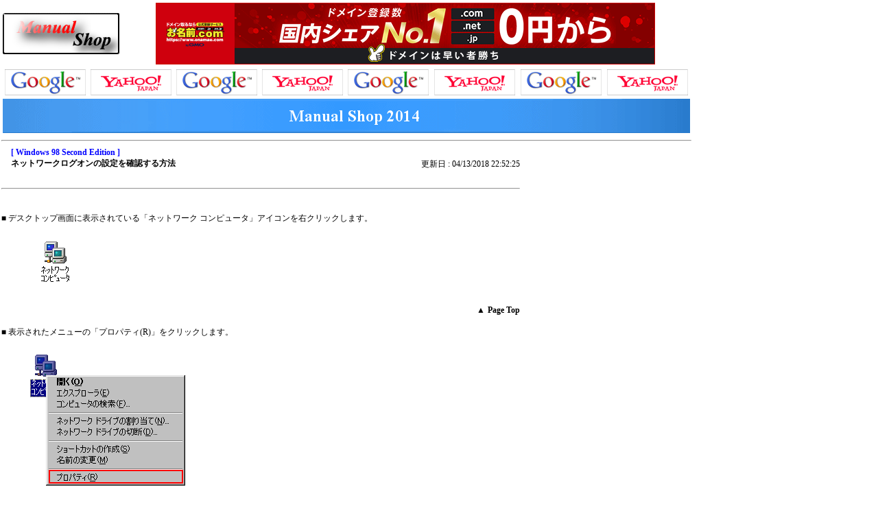

--- FILE ---
content_type: text/html
request_url: http://sakyou.com/ManualShop/Network/workgroup/FilesSharing/Wizard/configuration/02_NetworkLogon/05_Win98SE/index.html
body_size: 9296
content:
<html xmlns="http://www.w3.org/1999/xhtml" xml:lang="jp" lang="jp"><!-- #BeginTemplate "/Templates/MS_01_NET_data.dwt" --><!-- DW6 -->  
<head>
<!-- #BeginEditable "doctitle" -->
<TITLE>[ Windows 98 Second Edition ]　ネットワークログオンの設定を確認する方法｜ネットワークマニュアル</TITLE>
<META HTTP-EQUIV="Content-language" CONTENT="ja">
<META HTTP-EQUIV="Content-Type" CONTENT="text/html; CHARSET=Shift_JIS">
<META HTTP-EQUIV="Keywords" CONTENT="News">
<META name="ROBOTS" content="ALL">
<META name="description" content="Windows 98 Second Edition ネットワークログオンの設定を確認する方法、ネットワークマニュアル、マニュアルショップ、各種PCの設定マニュアル他・・・配信しています。">
<META name="keywords" content="Windows 98 Second Edition ネットワークログオンの設定を確認する方法,ネットワークマニュアル,マニュアルショップ">
<style type="text/css">
<!--
.style1 {font-size: 14px}
.style2 {font-size: 12px}
.style8 {color: #000000}
.style10 {font-size: 12px; font-weight: bold; }
.style11 {color: #0000FF}
-->
</style>
<!-- #EndEditable --> 
<link href="../../../../../../../../css/MS_01_data.css" rel="stylesheet" type="text/css" />
</HEAD>
<BODY BGCOLOR="#ffffff" link="#ffffff"  alink="#000000" vlink="#ffffff">
<table width="1005" border="0" cellspacing="0" cellpadding="0">
  <tr>
    <td colspan="3"><table width="1005" border="0" cellspacing="2" cellpadding="0">
      <tr>
        <td width="170"><a href="../../../../../../../index.html" target="_top"><img src="../../../../../../../../gif/index/Rogo/MS_00.gif" width="170" height="60" border="0"></a></td>
        <td height="90" align="center"><iframe frameborder="0" allowtransparency="true" height="90" width="728" marginheight="0" scrolling="no" src="http://ad.jp.ap.valuecommerce.com/servlet/htmlbanner?sid=2311153&pid=880020319" marginwidth="0">
          <script language="javascript" src="http://ad.jp.ap.valuecommerce.com/servlet/jsbanner?sid=2311153&pid=880020319"></script>
          <noscript>
            <a href="http://ck.jp.ap.valuecommerce.com/servlet/referral?sid=2311153&pid=880020319" target="_blank" ><img src="http://ad.jp.ap.valuecommerce.com/servlet/gifbanner?sid=2311153&pid=880020319" height="90" width="728" border="0"></a>
            </noscript>
        </iframe></td>
      </tr>
      <tr>
        <td colspan="2"><img src="../../../../../../../../gif/index/none.gif" width="15" height="1"></td>
      </tr>
    </table></td>
  </tr>
  <tr>
    <td colspan="3"><table width="1005" border="0" cellpadding="0" cellspacing="2">
      <tr>
        <td width="122" align="center"><a href="http://www.google.com/intl/ja/" target="_blank"><img src="../../../../../../../../gif/logo/google_Logo_25wht.gif" width="118" height="38" border="0" alt="google" /></a></td>
        <td width="122" align="center"><a href="http://www.yahoo.co.jp/" target="_blank"><img src="../../../../../../../../gif/logo/yahoo118-38.gif" width="118" height="38" border="0" alt="YAHOO" /></a></td>
        <td width="122" align="center"><a href="http://www.google.com/intl/ja/" target="_blank"><img src="../../../../../../../../gif/logo/google_Logo_25wht.gif" width="118" height="38" border="0" alt="google" /></a></td>
        <td width="122" align="center"><a href="http://www.yahoo.co.jp/" target="_blank"><img src="../../../../../../../../gif/logo/yahoo118-38.gif" width="118" height="38" border="0" alt="YAHOO" /></a></td>
        <td width="122" align="center"><a href="http://www.google.com/intl/ja/" target="_blank"><img src="../../../../../../../../gif/logo/google_Logo_25wht.gif" width="118" height="38" border="0" alt="google" /></a></td>
        <td width="122" align="center"><a href="http://www.yahoo.co.jp/" target="_blank"><img src="../../../../../../../../gif/logo/yahoo118-38.gif" width="118" height="38" border="0" alt="YAHOO" /></a></td>
        <td width="122" align="center"><a href="http://www.google.com/intl/ja/" target="_blank"><img src="../../../../../../../../gif/logo/google_Logo_25wht.gif" width="118" height="38" border="0" alt="google" /></a></td>
        <td width="122" align="center"><a href="http://www.yahoo.co.jp/" target="_blank"><img src="../../../../../../../../gif/logo/yahoo118-38.gif" width="118" height="38" border="0" alt="YAHOO" /></a></td>
      </tr>
      <tr>
        <td colspan="8" align="center" valign="middle"><img src="../../../../../../../../gif/index/none.gif" width="15" height="1" alt="" /></td>
      </tr>
      <tr>
        <td height="21" colspan="8" valign="middle"><img src="../../../../../../../../gif/index/Bar/M2014-50.gif" alt="" width="1002" height="50" /></td>
      </tr>
    </table></td>
  </tr>
  <tr>
    <td colspan="3"><hr></td>
  </tr>
  <tr>
    <td width="575"><h3><!-- #BeginEditable "title" --><span class="style1">　<span class="style8"><span class="style2 style5 style11"><span class="style1 style2 style5">[ Windows 98 Second Edition ]</span></span></span><br>
                　</span><span class="style10">ネットワークログオンの設定を確認する方法<br>
    </span><!-- #EndEditable --></h3></td>
    <td width="181"><div align="right"><font size="2"><!-- #BeginLibraryItem "/Library/modified.lbi" --><style type="text/css">
<!--
.style48 {font-size: 12px}
-->
</style>
<font size="2" style="font-size: 12px">
<SCRIPT Language="JavaScript"><!--
lastDate = document.lastModified;
document.write("更新日 : ",lastDate);
// -->
</SCRIPT></font><!-- #EndLibraryItem --></font></div></td>
    <td width="250" rowspan="2" valign="top"><div align="left"><!-- #BeginEditable "body2" -->
      <table width="250" border="0" cellspacing="0" cellpadding="0">
        <tr>
          <td height="800"><div align="right"></div></td>
        </tr>
        <tr>
          <td height="800"><div align="right"></div></td>
        </tr>
      </table>
    <!-- #EndEditable --></div></td>
  </tr>
  <tr>
    <td colspan="2"><hr>
      <!-- #BeginEditable "body" -->
      <p><br>
        <span class="style2">■ デスクトップ画面に表示されている「ネットワーク コンピュータ」アイコンを右クリックします。</span></p>
      <p>　　<img src="0010.gif" width="91" height="79" border="0" usemap="#Map">
        <map name="Map">
          <area shape="rect" coords="3,3,88,75" href="#1">
        </map>
      </p>
      <p align="right"><span class="style2">▲</span> <a href="index.html" target="_top" class="style6 style2 style8"><strong>Page Top</strong></a></p>
      <p><a name="1"></a></p>
      <p><span class="style2">■ 表示されたメニューの「プロパティ(R)」をクリックします。</span></p>
      <p>　　<img src="0020.gif" width="238" height="202" border="0" usemap="#Map2">
        <map name="Map2">
          <area shape="rect" coords="38,176,232,197" href="#2">
        </map>
      </p>
      <p align="right"><span class="style2">▲</span> <a href="index.html" target="_top" class="style6 style2 style8"><strong>Page Top</strong></a></p>
      <p><a name="2"></a></p>
      <p><span class="style2">■ 「ネットワーク」画面が表示されましたら、「優先的にログオンするネットワーク(L):」の設定を確認します。</span></p>
      <p>　　<img src="0030.gif" width="425" height="427" border="0" usemap="#Map3">
        <map name="Map3">
          <area shape="rect" coords="29,223,397,265" href="#3">
        </map>
      </p>
      <p align="right"><span class="style2">▲</span> <a href="index.html" target="_top" class="style6 style2 style8"><strong>Page Top</strong></a></p>
      <p><a name="3"></a></p>
      <p><span class="style2">■ 「ネットワーク」画面の「優先的にログオンするネットワーク(L):」の設定が「Windows ログオン」になっている場合は、設定を変更します。</span></p>
      <p>　　<img src="0040.gif" width="425" height="427" border="0" usemap="#Map4">
        <map name="Map4">
          <area shape="rect" coords="231,395,323,420" href="#4">
        </map>
      </p>
      <p><span class="style2">　　　「優先的にログオンするネットワーク(L):」欄の右端の「▼」ボタンをクリックし、<br>
　　　表示された 「Microsoft ネットワーク クライアント」をクリックします。</span></p>
      <p class="style2">　　設定が出来ましたら、「OK」ボタンをクリックします。</p>
      <p align="right"><span class="style2">▲</span> <a href="index.html" target="_top" class="style6 style2 style8"><strong>Page Top</strong></a></p>
      <p><a name="4"></a></p>
      <p><span class="style2">■ 「優先的にログオンするネットワーク(L):」を変更した場合のみ、「システム設定の変更」画面が表示されます。</span></p>
      <p>　　<img src="0050.gif" width="417" height="118"></p>
      <p><span class="style2 style2">　　設定を変更するために「はい(Y)」ボタンをクリックしてください。<br>
　　Windows98SEが再起動されましたら、設定完了です。</span></p>
      <p class="style2">以上がネットワークログオンの設定を確認する方法です。</p>
      <p align="right" class="style2">▲ <a href="index.html" target="_top" class="style6 style2 style8"><strong>Page Top</strong></a></p>
      <!-- #EndEditable -->
      <div align="center"></div></td>
  </tr>
  <tr>
    <td colspan="3"><div align="center">
      <hr><!-- #BeginLibraryItem "/Library/reserved.lbi" --><font size="2" style="font-size: 12px"> Copyright (C) 1998 - 2014 Sakyou Shop. All rights reserved</font><!-- #EndLibraryItem --></div></td>
  </tr>
</table>
<!-- #BeginEditable " " --><!-- #EndEditable --> 
</BODY>
<!-- #EndTemplate --></HTML>


--- FILE ---
content_type: text/html; charset=UTF-8
request_url: http://ad.jp.ap.valuecommerce.com/servlet/htmlbanner?sid=2311153&pid=880020319
body_size: 393
content:
<HTML><A TARGET='_top' HREF='//ck.jp.ap.valuecommerce.com/servlet/referral?va=2579520&sid=2311153&pid=880020319&vcid=4-xdJXw7mj7eklAK5hnYBawUZQPJuSt5LoTqI90rnvZoGLZmi5OXMFs0yps2Wwk0jxIo2uLXu9ydTfzvyhlegaHQX15be6cS9dDYW7LyXoKksUPjXjA2cDcUyxomCHCow-7UD8Y-XGWPvz585xjcqHqvaMF1Duax&vcpub=0.000795' rel="nofollow"><IMG BORDER=0 SRC='//i.imgvc.com/vc/images/00/27/5c/40.gif'></A></HTML>

--- FILE ---
content_type: text/css
request_url: http://sakyou.com/css/MS_01_data.css
body_size: 1124
content:
@charset "utf-8";
body {
	background-color: #FFFFFF;
	margin: 1;
	padding: 1;
	text-decoration: none;
	font-size: 12px;
}

a img { /* このセレクターは、一部のブラウザーでイメージをリンクで囲んだ場合にイメージの周囲に表示される初期設定の青いボーダーを削除します。 */
	border: none;
	font-weight: bolder;
}

a {
	text-decoration: none;
}

a:hover {
	text-decoration: underline;
	font-size: 12px;
}

a:link { color: #000000;
	text-decoration: none;
	font-size: 12px;
}
a:visited { color: #000000; }
a:hover { color: #0000ff; }
a:active {
	font-size: 36px;
	text-decoration: none;
	color: #FFFFFF;
	font-weight: bold;
}

.container {
	width: 1005px;
	background-color: #FFFFFF;
	margin-left: 0; /* 幅に加え、両側を自動値とすることで、レイアウトが中央に揃います。 */
}

#return-top {
    background-color: #000000;
    border-radius: 50%;
    bottom: 10px;
    color: #fff;
    font-size: 20px;
    height: 50px;
    line-height: 50px;
    outline: 0;
    position: fixed;
    right: 42px;
    text-align: center;
    width: 50px;
}
